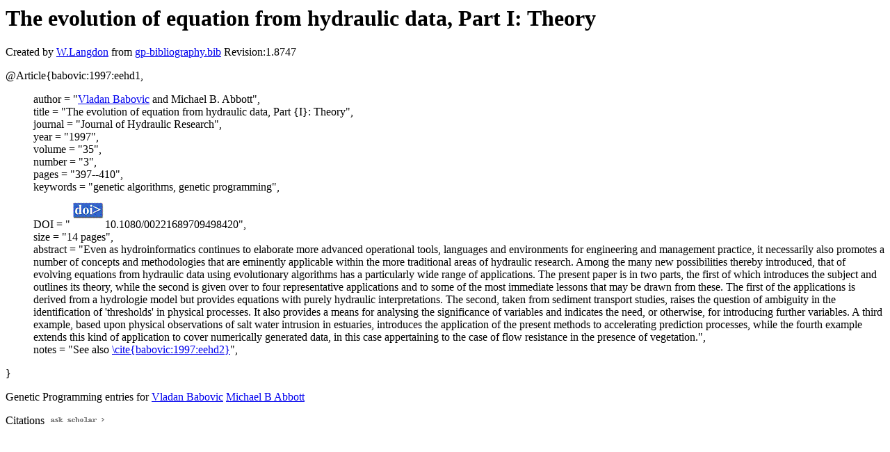

--- FILE ---
content_type: text/html; charset=UTF-8
request_url: http://gpbib.cs.ucl.ac.uk/gp-html/babovic_1997_eehd1.html
body_size: 3843
content:
<!DOCTYPE HTML PUBLIC "-//W3C//DTD HTML 4.0 Transitional//EN">
<HTML lang="en">
<!--Converted with bib2html.awk $Revision: 1.98 $ http://www.cs.ucl.ac.uk/staff/W.Langdon!-->
<HEAD>
<TITLE> The evolution of equation from hydraulic data, Part                  I: Theory </TITLE>
<meta name="viewport" content="width=device-width, initial-scale=1">
<meta name="description" content="genetic programming">
<meta name="description" content="computer science artificial intelligence genetic algorithms, genetic programming reference">
<meta name="description" content="the evolution of equation from hydraulic data, part                  i: theory">
<meta name="resource-type" content="document">
<meta name="distribution" content="global">
</HEAD>
<BODY>
<P>
<H1> The evolution of equation from hydraulic data, Part                  I: Theory </H1>
<P>
Created by <A href="http://www.cs.ucl.ac.uk/staff/W.Langdon">W.Langdon</a> from
<a href="../gp-bibliography.bib">gp-bibliography.bib</a> Revision:1.8747
<P>
<P>
<dl>

<dt>@Article{babovic:1997:eehd1,</dt>
<ul style="list-style: none">
<li>
  author =       "<a href="https://www.eng.nus.edu.sg/cee/staff/vladan-babovic/">Vladan Babovic</a> and Michael B. Abbott",
<li>
  title =        "The evolution of equation from hydraulic data, Part
{I}: Theory",
<li>
  journal =      "Journal of Hydraulic Research",
<li>
  year =         "1997",
<li>
  volume =       "35",
<li>
  number =       "3",
<li>
  pages =        "397--410",
<li>
  keywords =     "genetic algorithms, genetic programming",
<li>
  DOI =          "<a href="../cache/bin/cache.php?babovic:1997:eehd1,http___dx.doi.org_10.1080_00221689709498420,http://dx.doi.org/10.1080/00221689709498420"><IMG BORDER=0 ISMAP SRC="../doi.gif"></a>10.1080/00221689709498420",
<li>
  size =         "14 pages",
<li>
  abstract =     "Even as hydroinformatics continues to elaborate more
advanced operational tools, languages and environments
for engineering and management practice, it necessarily
also promotes a number of concepts and methodologies
that are eminently applicable within the more
traditional areas of hydraulic research. Among the many
new possibilities thereby introduced, that of evolving
equations from hydraulic data using evolutionary
algorithms has a particularly wide range of
applications. The present paper is in two parts, the
first of which introduces the subject and outlines its
theory, while the second is given over to four
representative applications and to some of the most
immediate lessons that may be drawn from these. The
first of the applications is derived from a hydrologie
model but provides equations with purely hydraulic
interpretations. The second, taken from sediment
transport studies, raises the question of ambiguity in
the identification of 'thresholds' in physical
processes. It also provides a means for analysing the
significance of variables and indicates the need, or
otherwise, for introducing further variables. A third
example, based upon physical observations of salt water
intrusion in estuaries, introduces the application of
the present methods to accelerating prediction
processes, while the fourth example extends this kind
of application to cover numerically generated data, in
this case appertaining to the case of flow resistance
in the presence of vegetation.",
<li>
  notes =        "See also <a href="babovic_1997_eehd2.html">\cite{babovic:1997:eehd2}</a>",
</ul>
<dt>}</dt></dl>



<p>Genetic Programming entries for 
<a href="VladanBabovic.html#babovic:1997:eehd1">Vladan Babovic</a>
<a href="MichaelBAbbott.html#babovic:1997:eehd1">Michael B Abbott</a>

<P>
Citations
<a href="https://scholar.google.co.uk/scholar?q=The evolution of equation from hydraulic data, Part                  I: Theory">
<img src="../ask_scholar.png"
width=90 height=12 border=0">
</a>
<P>
</HTML>
